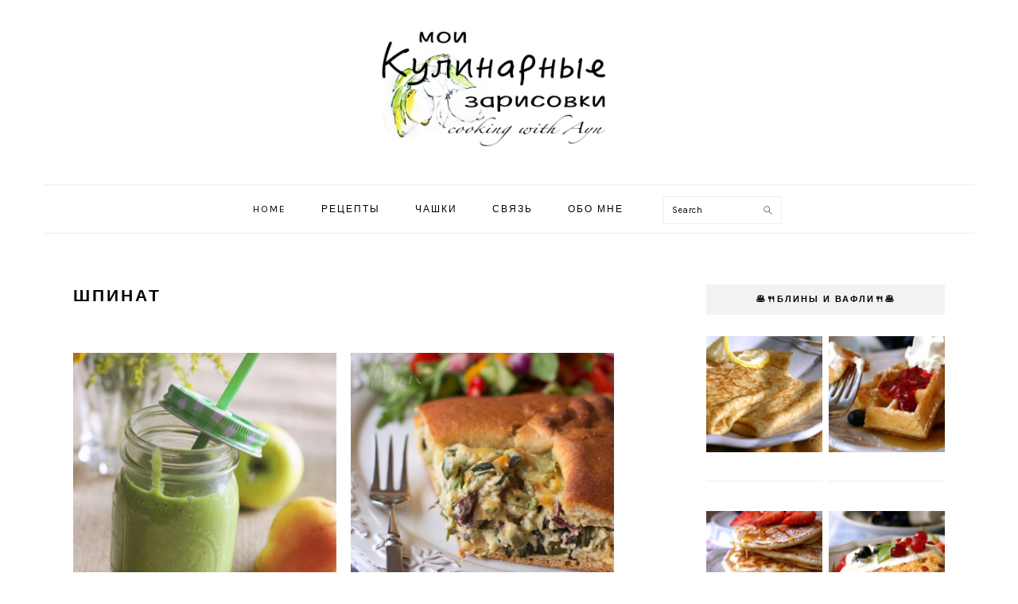

--- FILE ---
content_type: text/html; charset=UTF-8
request_url: https://www.aynmark.com/archives/tag/%D1%88%D0%BF%D0%B8%D0%BD%D0%B0%D1%82
body_size: 13919
content:
<!DOCTYPE html>
<html lang="en-US">
<head >
<meta charset="UTF-8" />
		<meta name="robots" content="noindex" />
		<meta name="viewport" content="width=device-width, initial-scale=1" />
<title>шпинат</title>
<meta name='robots' content='max-image-preview:large' />
<link rel='dns-prefetch' href='//fonts.googleapis.com' />
<link rel="alternate" type="application/rss+xml" title="Мои кулинарные зарисовки &raquo; Feed" href="https://www.aynmark.com/feed" />
<link rel="alternate" type="application/rss+xml" title="Мои кулинарные зарисовки &raquo; Comments Feed" href="https://www.aynmark.com/comments/feed" />
<link rel="alternate" type="application/rss+xml" title="Мои кулинарные зарисовки &raquo; шпинат Tag Feed" href="https://www.aynmark.com/archives/tag/%d1%88%d0%bf%d0%b8%d0%bd%d0%b0%d1%82/feed" />
<link rel="canonical" href="https://www.aynmark.com/archives/tag/%d1%88%d0%bf%d0%b8%d0%bd%d0%b0%d1%82" />
<style id='wp-img-auto-sizes-contain-inline-css' type='text/css'>
img:is([sizes=auto i],[sizes^="auto," i]){contain-intrinsic-size:3000px 1500px}
/*# sourceURL=wp-img-auto-sizes-contain-inline-css */
</style>
<link rel='stylesheet' id='foodie-pro-theme-css' href='https://www.aynmark.com/wp-content/themes/foodie-pro/style.css?ver=3.0.0' type='text/css' media='all' />
<style id='foodie-pro-theme-inline-css' type='text/css'>
.button, button, .enews-widget input[type="submit"], a.more-link, .more-from-category a{background:#ffffff;border-color:#afafaf;color:#000000;}.button:hover, button:hover, .enews-widget input[type="submit"]:hover, a.more-link:hover, .more-from-category a:hover{background:#f2f2f2;color:#474747;}body, .site-description, .sidebar .featured-content .entry-title{font-family:"Karla","Helvetica Neue",sans-serif;font-size:15px;}.genesis-nav-menu{font-family:"Karla","Helvetica Neue",sans-serif;}h1, h2, h3, h4, h5, h6, .site-title, .entry-title, .widgettitle{font-family:"Karla","Helvetica Neue",sans-serif;}.entry-title{font-family:"Karla","Helvetica Neue",sans-serif;}.button, .button-secondary, button, input[type="button"], input[type="reset"], input[type="submit"], a.more-link, .more-from-category a{font-family:"Muli","Helvetica Neue",sans-serif;font-weight:300;}
/*# sourceURL=foodie-pro-theme-inline-css */
</style>
<style id='wp-emoji-styles-inline-css' type='text/css'>

	img.wp-smiley, img.emoji {
		display: inline !important;
		border: none !important;
		box-shadow: none !important;
		height: 1em !important;
		width: 1em !important;
		margin: 0 0.07em !important;
		vertical-align: -0.1em !important;
		background: none !important;
		padding: 0 !important;
	}
/*# sourceURL=wp-emoji-styles-inline-css */
</style>
<style id='wp-block-library-inline-css' type='text/css'>
:root{--wp-block-synced-color:#7a00df;--wp-block-synced-color--rgb:122,0,223;--wp-bound-block-color:var(--wp-block-synced-color);--wp-editor-canvas-background:#ddd;--wp-admin-theme-color:#007cba;--wp-admin-theme-color--rgb:0,124,186;--wp-admin-theme-color-darker-10:#006ba1;--wp-admin-theme-color-darker-10--rgb:0,107,160.5;--wp-admin-theme-color-darker-20:#005a87;--wp-admin-theme-color-darker-20--rgb:0,90,135;--wp-admin-border-width-focus:2px}@media (min-resolution:192dpi){:root{--wp-admin-border-width-focus:1.5px}}.wp-element-button{cursor:pointer}:root .has-very-light-gray-background-color{background-color:#eee}:root .has-very-dark-gray-background-color{background-color:#313131}:root .has-very-light-gray-color{color:#eee}:root .has-very-dark-gray-color{color:#313131}:root .has-vivid-green-cyan-to-vivid-cyan-blue-gradient-background{background:linear-gradient(135deg,#00d084,#0693e3)}:root .has-purple-crush-gradient-background{background:linear-gradient(135deg,#34e2e4,#4721fb 50%,#ab1dfe)}:root .has-hazy-dawn-gradient-background{background:linear-gradient(135deg,#faaca8,#dad0ec)}:root .has-subdued-olive-gradient-background{background:linear-gradient(135deg,#fafae1,#67a671)}:root .has-atomic-cream-gradient-background{background:linear-gradient(135deg,#fdd79a,#004a59)}:root .has-nightshade-gradient-background{background:linear-gradient(135deg,#330968,#31cdcf)}:root .has-midnight-gradient-background{background:linear-gradient(135deg,#020381,#2874fc)}:root{--wp--preset--font-size--normal:16px;--wp--preset--font-size--huge:42px}.has-regular-font-size{font-size:1em}.has-larger-font-size{font-size:2.625em}.has-normal-font-size{font-size:var(--wp--preset--font-size--normal)}.has-huge-font-size{font-size:var(--wp--preset--font-size--huge)}.has-text-align-center{text-align:center}.has-text-align-left{text-align:left}.has-text-align-right{text-align:right}.has-fit-text{white-space:nowrap!important}#end-resizable-editor-section{display:none}.aligncenter{clear:both}.items-justified-left{justify-content:flex-start}.items-justified-center{justify-content:center}.items-justified-right{justify-content:flex-end}.items-justified-space-between{justify-content:space-between}.screen-reader-text{border:0;clip-path:inset(50%);height:1px;margin:-1px;overflow:hidden;padding:0;position:absolute;width:1px;word-wrap:normal!important}.screen-reader-text:focus{background-color:#ddd;clip-path:none;color:#444;display:block;font-size:1em;height:auto;left:5px;line-height:normal;padding:15px 23px 14px;text-decoration:none;top:5px;width:auto;z-index:100000}html :where(.has-border-color){border-style:solid}html :where([style*=border-top-color]){border-top-style:solid}html :where([style*=border-right-color]){border-right-style:solid}html :where([style*=border-bottom-color]){border-bottom-style:solid}html :where([style*=border-left-color]){border-left-style:solid}html :where([style*=border-width]){border-style:solid}html :where([style*=border-top-width]){border-top-style:solid}html :where([style*=border-right-width]){border-right-style:solid}html :where([style*=border-bottom-width]){border-bottom-style:solid}html :where([style*=border-left-width]){border-left-style:solid}html :where(img[class*=wp-image-]){height:auto;max-width:100%}:where(figure){margin:0 0 1em}html :where(.is-position-sticky){--wp-admin--admin-bar--position-offset:var(--wp-admin--admin-bar--height,0px)}@media screen and (max-width:600px){html :where(.is-position-sticky){--wp-admin--admin-bar--position-offset:0px}}

/*# sourceURL=wp-block-library-inline-css */
</style><style id='global-styles-inline-css' type='text/css'>
:root{--wp--preset--aspect-ratio--square: 1;--wp--preset--aspect-ratio--4-3: 4/3;--wp--preset--aspect-ratio--3-4: 3/4;--wp--preset--aspect-ratio--3-2: 3/2;--wp--preset--aspect-ratio--2-3: 2/3;--wp--preset--aspect-ratio--16-9: 16/9;--wp--preset--aspect-ratio--9-16: 9/16;--wp--preset--color--black: #000000;--wp--preset--color--cyan-bluish-gray: #abb8c3;--wp--preset--color--white: #ffffff;--wp--preset--color--pale-pink: #f78da7;--wp--preset--color--vivid-red: #cf2e2e;--wp--preset--color--luminous-vivid-orange: #ff6900;--wp--preset--color--luminous-vivid-amber: #fcb900;--wp--preset--color--light-green-cyan: #7bdcb5;--wp--preset--color--vivid-green-cyan: #00d084;--wp--preset--color--pale-cyan-blue: #8ed1fc;--wp--preset--color--vivid-cyan-blue: #0693e3;--wp--preset--color--vivid-purple: #9b51e0;--wp--preset--gradient--vivid-cyan-blue-to-vivid-purple: linear-gradient(135deg,rgb(6,147,227) 0%,rgb(155,81,224) 100%);--wp--preset--gradient--light-green-cyan-to-vivid-green-cyan: linear-gradient(135deg,rgb(122,220,180) 0%,rgb(0,208,130) 100%);--wp--preset--gradient--luminous-vivid-amber-to-luminous-vivid-orange: linear-gradient(135deg,rgb(252,185,0) 0%,rgb(255,105,0) 100%);--wp--preset--gradient--luminous-vivid-orange-to-vivid-red: linear-gradient(135deg,rgb(255,105,0) 0%,rgb(207,46,46) 100%);--wp--preset--gradient--very-light-gray-to-cyan-bluish-gray: linear-gradient(135deg,rgb(238,238,238) 0%,rgb(169,184,195) 100%);--wp--preset--gradient--cool-to-warm-spectrum: linear-gradient(135deg,rgb(74,234,220) 0%,rgb(151,120,209) 20%,rgb(207,42,186) 40%,rgb(238,44,130) 60%,rgb(251,105,98) 80%,rgb(254,248,76) 100%);--wp--preset--gradient--blush-light-purple: linear-gradient(135deg,rgb(255,206,236) 0%,rgb(152,150,240) 100%);--wp--preset--gradient--blush-bordeaux: linear-gradient(135deg,rgb(254,205,165) 0%,rgb(254,45,45) 50%,rgb(107,0,62) 100%);--wp--preset--gradient--luminous-dusk: linear-gradient(135deg,rgb(255,203,112) 0%,rgb(199,81,192) 50%,rgb(65,88,208) 100%);--wp--preset--gradient--pale-ocean: linear-gradient(135deg,rgb(255,245,203) 0%,rgb(182,227,212) 50%,rgb(51,167,181) 100%);--wp--preset--gradient--electric-grass: linear-gradient(135deg,rgb(202,248,128) 0%,rgb(113,206,126) 100%);--wp--preset--gradient--midnight: linear-gradient(135deg,rgb(2,3,129) 0%,rgb(40,116,252) 100%);--wp--preset--font-size--small: 13px;--wp--preset--font-size--medium: 20px;--wp--preset--font-size--large: 36px;--wp--preset--font-size--x-large: 42px;--wp--preset--spacing--20: 0.44rem;--wp--preset--spacing--30: 0.67rem;--wp--preset--spacing--40: 1rem;--wp--preset--spacing--50: 1.5rem;--wp--preset--spacing--60: 2.25rem;--wp--preset--spacing--70: 3.38rem;--wp--preset--spacing--80: 5.06rem;--wp--preset--shadow--natural: 6px 6px 9px rgba(0, 0, 0, 0.2);--wp--preset--shadow--deep: 12px 12px 50px rgba(0, 0, 0, 0.4);--wp--preset--shadow--sharp: 6px 6px 0px rgba(0, 0, 0, 0.2);--wp--preset--shadow--outlined: 6px 6px 0px -3px rgb(255, 255, 255), 6px 6px rgb(0, 0, 0);--wp--preset--shadow--crisp: 6px 6px 0px rgb(0, 0, 0);}:where(.is-layout-flex){gap: 0.5em;}:where(.is-layout-grid){gap: 0.5em;}body .is-layout-flex{display: flex;}.is-layout-flex{flex-wrap: wrap;align-items: center;}.is-layout-flex > :is(*, div){margin: 0;}body .is-layout-grid{display: grid;}.is-layout-grid > :is(*, div){margin: 0;}:where(.wp-block-columns.is-layout-flex){gap: 2em;}:where(.wp-block-columns.is-layout-grid){gap: 2em;}:where(.wp-block-post-template.is-layout-flex){gap: 1.25em;}:where(.wp-block-post-template.is-layout-grid){gap: 1.25em;}.has-black-color{color: var(--wp--preset--color--black) !important;}.has-cyan-bluish-gray-color{color: var(--wp--preset--color--cyan-bluish-gray) !important;}.has-white-color{color: var(--wp--preset--color--white) !important;}.has-pale-pink-color{color: var(--wp--preset--color--pale-pink) !important;}.has-vivid-red-color{color: var(--wp--preset--color--vivid-red) !important;}.has-luminous-vivid-orange-color{color: var(--wp--preset--color--luminous-vivid-orange) !important;}.has-luminous-vivid-amber-color{color: var(--wp--preset--color--luminous-vivid-amber) !important;}.has-light-green-cyan-color{color: var(--wp--preset--color--light-green-cyan) !important;}.has-vivid-green-cyan-color{color: var(--wp--preset--color--vivid-green-cyan) !important;}.has-pale-cyan-blue-color{color: var(--wp--preset--color--pale-cyan-blue) !important;}.has-vivid-cyan-blue-color{color: var(--wp--preset--color--vivid-cyan-blue) !important;}.has-vivid-purple-color{color: var(--wp--preset--color--vivid-purple) !important;}.has-black-background-color{background-color: var(--wp--preset--color--black) !important;}.has-cyan-bluish-gray-background-color{background-color: var(--wp--preset--color--cyan-bluish-gray) !important;}.has-white-background-color{background-color: var(--wp--preset--color--white) !important;}.has-pale-pink-background-color{background-color: var(--wp--preset--color--pale-pink) !important;}.has-vivid-red-background-color{background-color: var(--wp--preset--color--vivid-red) !important;}.has-luminous-vivid-orange-background-color{background-color: var(--wp--preset--color--luminous-vivid-orange) !important;}.has-luminous-vivid-amber-background-color{background-color: var(--wp--preset--color--luminous-vivid-amber) !important;}.has-light-green-cyan-background-color{background-color: var(--wp--preset--color--light-green-cyan) !important;}.has-vivid-green-cyan-background-color{background-color: var(--wp--preset--color--vivid-green-cyan) !important;}.has-pale-cyan-blue-background-color{background-color: var(--wp--preset--color--pale-cyan-blue) !important;}.has-vivid-cyan-blue-background-color{background-color: var(--wp--preset--color--vivid-cyan-blue) !important;}.has-vivid-purple-background-color{background-color: var(--wp--preset--color--vivid-purple) !important;}.has-black-border-color{border-color: var(--wp--preset--color--black) !important;}.has-cyan-bluish-gray-border-color{border-color: var(--wp--preset--color--cyan-bluish-gray) !important;}.has-white-border-color{border-color: var(--wp--preset--color--white) !important;}.has-pale-pink-border-color{border-color: var(--wp--preset--color--pale-pink) !important;}.has-vivid-red-border-color{border-color: var(--wp--preset--color--vivid-red) !important;}.has-luminous-vivid-orange-border-color{border-color: var(--wp--preset--color--luminous-vivid-orange) !important;}.has-luminous-vivid-amber-border-color{border-color: var(--wp--preset--color--luminous-vivid-amber) !important;}.has-light-green-cyan-border-color{border-color: var(--wp--preset--color--light-green-cyan) !important;}.has-vivid-green-cyan-border-color{border-color: var(--wp--preset--color--vivid-green-cyan) !important;}.has-pale-cyan-blue-border-color{border-color: var(--wp--preset--color--pale-cyan-blue) !important;}.has-vivid-cyan-blue-border-color{border-color: var(--wp--preset--color--vivid-cyan-blue) !important;}.has-vivid-purple-border-color{border-color: var(--wp--preset--color--vivid-purple) !important;}.has-vivid-cyan-blue-to-vivid-purple-gradient-background{background: var(--wp--preset--gradient--vivid-cyan-blue-to-vivid-purple) !important;}.has-light-green-cyan-to-vivid-green-cyan-gradient-background{background: var(--wp--preset--gradient--light-green-cyan-to-vivid-green-cyan) !important;}.has-luminous-vivid-amber-to-luminous-vivid-orange-gradient-background{background: var(--wp--preset--gradient--luminous-vivid-amber-to-luminous-vivid-orange) !important;}.has-luminous-vivid-orange-to-vivid-red-gradient-background{background: var(--wp--preset--gradient--luminous-vivid-orange-to-vivid-red) !important;}.has-very-light-gray-to-cyan-bluish-gray-gradient-background{background: var(--wp--preset--gradient--very-light-gray-to-cyan-bluish-gray) !important;}.has-cool-to-warm-spectrum-gradient-background{background: var(--wp--preset--gradient--cool-to-warm-spectrum) !important;}.has-blush-light-purple-gradient-background{background: var(--wp--preset--gradient--blush-light-purple) !important;}.has-blush-bordeaux-gradient-background{background: var(--wp--preset--gradient--blush-bordeaux) !important;}.has-luminous-dusk-gradient-background{background: var(--wp--preset--gradient--luminous-dusk) !important;}.has-pale-ocean-gradient-background{background: var(--wp--preset--gradient--pale-ocean) !important;}.has-electric-grass-gradient-background{background: var(--wp--preset--gradient--electric-grass) !important;}.has-midnight-gradient-background{background: var(--wp--preset--gradient--midnight) !important;}.has-small-font-size{font-size: var(--wp--preset--font-size--small) !important;}.has-medium-font-size{font-size: var(--wp--preset--font-size--medium) !important;}.has-large-font-size{font-size: var(--wp--preset--font-size--large) !important;}.has-x-large-font-size{font-size: var(--wp--preset--font-size--x-large) !important;}
/*# sourceURL=global-styles-inline-css */
</style>

<style id='classic-theme-styles-inline-css' type='text/css'>
/*! This file is auto-generated */
.wp-block-button__link{color:#fff;background-color:#32373c;border-radius:9999px;box-shadow:none;text-decoration:none;padding:calc(.667em + 2px) calc(1.333em + 2px);font-size:1.125em}.wp-block-file__button{background:#32373c;color:#fff;text-decoration:none}
/*# sourceURL=/wp-includes/css/classic-themes.min.css */
</style>
<style id='dm_style-inline-css' type='text/css'>
.widgettitle { background: #f2f2f2; padding: 12px 15px; } .related_post_title { font-size: 13px; } input[type='submit'], input[type='button'] { background: #ffffff; color: #000000; border-color: #afafaf; } input[type='submit']:hover, input[type='button']:hover { background: #f2f2f2; color: #474747; } .footer-widgets .featured-content { max-width: 100%; margin-left : 22px; margin-right : 22px }
/*# sourceURL=dm_style-inline-css */
</style>
<link rel='stylesheet' id='contact-form-7-css' href='https://www.aynmark.com/wp-content/plugins/contact-form-7/includes/css/styles.css?ver=6.1.4' type='text/css' media='all' />
<link rel='stylesheet' id='email-subscribers-css' href='https://www.aynmark.com/wp-content/plugins/email-subscribers/lite/public/css/email-subscribers-public.css?ver=5.9.14' type='text/css' media='all' />
<link rel='stylesheet' id='google-fonts-css' href='//fonts.googleapis.com/css?family=Karla%3Aregular%2Citalic%2C700%7CMuli%3Aregular%2Citalic%2C300%2C300italic%26subset%3Dlatin%2C&#038;ver=3.0.0' type='text/css' media='all' />
<link rel='stylesheet' id='easyrecipestyle-reset-css' href='https://www.aynmark.com/wp-content/plugins/easyrecipeplus/css/easyrecipe-style-reset-min.css?ver=3.5.3251' type='text/css' media='all' />
<link rel='stylesheet' id='easyrecipebuttonUI-css' href='https://www.aynmark.com/wp-content/plugins/easyrecipeplus/ui/easyrecipe-buttonUI.css?ver=3.5.3251' type='text/css' media='all' />
<link rel='stylesheet' id='easyrecipestyle-css' href='https://www.aynmark.com/wp-content/plugins/easyrecipeplus/styles/style002/style.css?ver=3.5.3251.1.4' type='text/css' media='all' />
<script type="text/javascript" src="https://www.aynmark.com/wp-includes/js/jquery/jquery.min.js?ver=3.7.1" id="jquery-core-js"></script>
<script type="text/javascript" src="https://www.aynmark.com/wp-includes/js/jquery/jquery-migrate.min.js?ver=3.4.1" id="jquery-migrate-js"></script>
<script type="text/javascript" src="https://www.aynmark.com/wp-includes/js/jquery/ui/core.min.js?ver=1.13.3" id="jquery-ui-core-js"></script>
<script type="text/javascript" src="https://www.aynmark.com/wp-includes/js/jquery/ui/controlgroup.min.js?ver=1.13.3" id="jquery-ui-controlgroup-js"></script>
<script type="text/javascript" src="https://www.aynmark.com/wp-includes/js/jquery/ui/checkboxradio.min.js?ver=1.13.3" id="jquery-ui-checkboxradio-js"></script>
<script type="text/javascript" src="https://www.aynmark.com/wp-includes/js/jquery/ui/button.min.js?ver=1.13.3" id="jquery-ui-button-js"></script>
<script type="text/javascript" src="https://www.aynmark.com/wp-content/plugins/easyrecipeplus/js/easyrecipe-min.js?ver=3.5.3251" id="EasyRecipePlus-js"></script>
<link rel="https://api.w.org/" href="https://www.aynmark.com/wp-json/" /><link rel="alternate" title="JSON" type="application/json" href="https://www.aynmark.com/wp-json/wp/v2/tags/17" /><link rel="EditURI" type="application/rsd+xml" title="RSD" href="https://www.aynmark.com/xmlrpc.php?rsd" />
<style type="text/css">div.tptn_posts {
    text-align: center;
    margin-left: 0px;
    margin-right: -17px;
}</style><link rel="pingback" href="https://www.aynmark.com/xmlrpc.php" />
<style type="text/css">.site-title a { background: url(https://www.aynmark.com/wp-content/uploads/2017/08/final.jpg) no-repeat !important; }</style>
<style type="text/css">.recentcomments a{display:inline !important;padding:0 !important;margin:0 !important;}</style><link rel="icon" href="https://www.aynmark.com/wp-content/uploads/2017/08/cropped-lemon-slice1-32x32.png" sizes="32x32" />
<link rel="icon" href="https://www.aynmark.com/wp-content/uploads/2017/08/cropped-lemon-slice1-192x192.png" sizes="192x192" />
<link rel="apple-touch-icon" href="https://www.aynmark.com/wp-content/uploads/2017/08/cropped-lemon-slice1-180x180.png" />
<meta name="msapplication-TileImage" content="https://www.aynmark.com/wp-content/uploads/2017/08/cropped-lemon-slice1-270x270.png" />
<style type="text/css">
html body div.easyrecipe .ERSSummary { font-size: 13px!important;color: rgb(86, 86, 86)!important;margin-top: 15px!important;margin-bottom: 15px!important;font-style: italic!important;font-family: Verdana, Arial, Geneva, sans-serif!important;padding-top: 0px!important;margin-left: 0px!important; }
html body div.easyrecipe .ERSInstructions .ERSSectionHead { color: rgb(102, 102, 102)!important;font-family: Arial, Verdana, sans-serif!important;margin-top: 20px!important;margin-bottom: 18px!important;font-size: 15px!important;margin-left: 2px!important;font-weight: normal!important; }
html body div.easyrecipe .ERSNotesDiv .ERSNotesHeader { font-family: Karla!important;font-size: 15px!important;margin-top: 30px!important;margin-bottom: 20px!important;font-weight: bold!important;font-style: normal!important;color: rgb(86, 86, 86)!important;margin-left: 0px!important; }
html body div.easyrecipe .ERSNotesDiv .ERSNotes { color: rgb(86, 86, 86)!important;font-family: Verdana, Arial, Geneva, sans-serif!important;font-size: 14px!important;font-style: normal!important;margin-top: 0px!important;margin-bottom: 0px!important;margin-left: 0px!important; }
html body div.easyrecipe .nutrition .ERSNutritionHeader { font-size: 15px!important;margin-top: 35px!important;margin-bottom: 20px!important;padding-bottom: 0px!important;font-family: Karla!important;color: rgb(86, 86, 86)!important; }
html body div.easyrecipe .nutrition .ERSNutrionDetails { margin-right: 0px!important;margin-left: 1px!important;color: rgb(86, 86, 86)!important; }
html body div.easyrecipe { border-style: none!important;margin: 0px 0px 0px -6px!important;border-color: rgb(102, 102, 102)!important;padding: 5px!important; }
html body div.easyrecipe { border-style: none!important;margin: 0px 0px 0px -6px!important;border-color: rgb(102, 102, 102)!important;padding: 5px!important; }
html body div.easyrecipe .ERSName { color: rgb(86, 86, 86)!important;font-family: Verdana, Geneva, sans-serif!important; }
html body div.easyrecipe .ERSTimes { font-family: Arial, Verdana, sans-serif!important;font-size: 12px!important;font-weight: normal!important; }
html body div.easyrecipe .ERSTimes .ERSTimeItem { font-size: 11px!important;font-family: Verdana, Arial, sans-serif!important; }
html body div.easyrecipe .ERSAuthor { margin-top: 0px!important;margin-bottom: 0px!important;margin-left: 0px!important;padding-top: 10px!important; }
html body div.easyrecipe .ERSPrintBtnSpan .ERSPrintBtn { color: rgb(255, 255, 255)!important;background-color: rgb(138, 138, 138)!important; }
html body div.easyrecipe .ERSIngredientsHeader { font-family: Karla!important;font-size: 15px!important;margin-top: 20px!important;margin-bottom: 20px!important;margin-left: 0px!important;padding-top: 5px!important;padding-bottom: 0px!important;color: rgb(86, 86, 86)!important; }
html body div.easyrecipe .ERSIngredients .ERSSectionHead { color: rgb(102, 102, 102)!important;font-family: Karla!important;font-size: 12px!important;margin-top: 15px!important;margin-bottom: 15px!important;margin-left: 2px!important; }
html body div.easyrecipe .ERSIngredients li.ingredient { font-size: 13px!important;margin: 5px 0px 5px 30px!important;padding-left: 0px!important;list-style-position: outside!important;font-family: Verdana, Arial, Geneva, sans-serif!important;padding-right: 0px!important;color: rgb(86, 86, 86)!important;font-weight: normal!important;padding-top: 0px!important; }
html body div.easyrecipe .ERSInstructionsHeader { font-family: Karla!important;font-size: 15px!important;margin-top: 20px!important;margin-bottom: 20px!important;font-weight: bold!important;color: rgb(86, 86, 86)!important;margin-left: 0px!important; }
html body div.easyrecipe .ERSInstructions .instruction { font-size: 14px!important;margin: 10px 0px 15px 31px!important;color: rgb(86, 86, 86)!important;font-family: Verdana, Arial, Geneva, sans-serif!important;padding: 0px!important; }
</style>
<link rel='stylesheet' id='rainmaker_form_style-css' href='https://www.aynmark.com/wp-content/plugins/icegram-rainmaker/lite/classes/../assets/css/form.css?ver=1.3.20' type='text/css' media='all' />
</head>
<body class="archive tag tag-17 wp-theme-genesis wp-child-theme-foodie-pro custom-header header-image header-full-width content-sidebar genesis-breadcrumbs-hidden genesis-footer-widgets-visible foodie-pro er-recipe" itemscope itemtype="https://schema.org/WebPage"><div class="site-container"><ul class="genesis-skip-link"><li><a href="#genesis-nav-primary" class="screen-reader-shortcut"> Skip to primary navigation</a></li><li><a href="#genesis-content" class="screen-reader-shortcut"> Skip to main content</a></li><li><a href="#genesis-sidebar-primary" class="screen-reader-shortcut"> Skip to primary sidebar</a></li><li><a href="#genesis-footer-widgets" class="screen-reader-shortcut"> Skip to footer</a></li></ul><header class="site-header" itemscope itemtype="https://schema.org/WPHeader"><div class="wrap"><div class="title-area"><p class="site-title" itemprop="headline"><a href="https://www.aynmark.com/">Мои кулинарные зарисовки</a></p><p class="site-description" itemprop="description">Cooking with Ayn</p></div></div></header><nav class="nav-primary" aria-label="Main" itemscope itemtype="https://schema.org/SiteNavigationElement" id="genesis-nav-primary"><div class="wrap"><ul id="menu-menu" class="menu genesis-nav-menu menu-primary"><li id="menu-item-5795" class="menu-item menu-item-type-custom menu-item-object-custom menu-item-home menu-item-5795"><a href="https://www.aynmark.com" itemprop="url"><span itemprop="name">Home</span></a></li>
<li id="menu-item-6656" class="menu-item menu-item-type-post_type menu-item-object-page menu-item-6656"><a href="https://www.aynmark.com/%d1%80%d0%b5%d1%86%d0%b5%d0%bf%d1%82%d1%8b" itemprop="url"><span itemprop="name">Рецепты</span></a></li>
<li id="menu-item-5793" class="menu-item menu-item-type-post_type menu-item-object-page menu-item-5793"><a href="https://www.aynmark.com/basics" itemprop="url"><span itemprop="name">Чашки</span></a></li>
<li id="menu-item-8243" class="menu-item menu-item-type-post_type menu-item-object-page menu-item-8243"><a href="https://www.aynmark.com/?page_id=8238" itemprop="url"><span itemprop="name">Связь</span></a></li>
<li id="menu-item-8251" class="menu-item menu-item-type-post_type menu-item-object-page menu-item-8251"><a href="https://www.aynmark.com/?page_id=800" itemprop="url"><span itemprop="name">Обо мне</span></a></li>
<li id="foodie-social" class="foodie-social menu-item"><form class="search-form" method="get" action="https://www.aynmark.com/" role="search" itemprop="potentialAction" itemscope itemtype="https://schema.org/SearchAction"><label class="search-form-label screen-reader-text" for="searchform-1">Search</label><input class="search-form-input" type="search" name="s" id="searchform-1" placeholder="Search" itemprop="query-input"><input class="search-form-submit" type="submit" value="Search"><meta content="https://www.aynmark.com/?s={s}" itemprop="target"></form></li></ul></div></nav><div class="site-inner"><div class="content-sidebar-wrap"><main class="content" id="genesis-content"><div class="archive-description taxonomy-archive-description taxonomy-description"><h1 class="archive-title">шпинат</h1></div><article class="simple-grid one-half odd first post-8502 post type-post status-publish format-standard has-post-thumbnail category-raw-vegan category-gluten-free category-dairy-free category-breakfast category-smoothie tag-pineapple tag-70 tag-184 tag--chia-seeds tag-236 tag-17 tag-72 entry" aria-label="Яблочно-Грушёвый Смузи" itemscope itemtype="https://schema.org/CreativeWork"><header class="entry-header"><a class="entry-image-link" href="https://www.aynmark.com/archives/8502" aria-hidden="true" tabindex="-1"><img width="340" height="450" src="https://www.aynmark.com/wp-content/uploads/2017/09/Apple-Pear-Smoothie-340x450.jpg" class=" post-image entry-image" alt="" itemprop="image" decoding="async" srcset="https://www.aynmark.com/wp-content/uploads/2017/09/Apple-Pear-Smoothie-340x450.jpg 340w, https://www.aynmark.com/wp-content/uploads/2017/09/Apple-Pear-Smoothie-680x900.jpg 680w" sizes="(max-width: 340px) 100vw, 340px" /></a><h2 class="entry-title" itemprop="headline"><a class="entry-title-link" rel="bookmark" href="https://www.aynmark.com/archives/8502">Яблочно-Грушёвый Смузи</a></h2>
<p class="entry-meta"><time class="entry-time" itemprop="datePublished" datetime="2017-09-05T23:21:56-04:00">September 5, 2017</time> <span class="entry-comments-link"><a href="https://www.aynmark.com/archives/8502#respond">Leave a Comment</a></span> </p></header><div class="entry-content" itemprop="text"><p>Вся жизненная энергия исходит от солнца, а зелень является единственным живым организмом, который способен трансформировать солнечный свет в пищу.
В ...</p><p><a class="more-link" href="https://www.aynmark.com/archives/8502">Read More</a></p></p></div><footer class="entry-footer"></footer></article><article class="simple-grid one-half post-4730 post type-post status-publish format-standard category-vegetarian category-baked-goods category-jewish-cuisine category-savory-baking category-dinners category-vegetable-dishes category-purim tag-227 tag-4 tag-5 tag-16 tag-89 tag-17 course-286 cuisine-middle-eastern entry has-post-thumbnail" aria-label="Пирог с творожно-овощной начинкой" itemscope itemtype="https://schema.org/CreativeWork"><header class="entry-header"><a class="entry-image-link" href="https://www.aynmark.com/archives/4730" aria-hidden="true" tabindex="-1"><img width="340" height="450" src="https://www.aynmark.com/wp-content/uploads/2012/03/veghamentash-340x450.jpg" class=" post-image entry-image" alt="" itemprop="image" decoding="async" loading="lazy" /></a><h2 class="entry-title" itemprop="headline"><a class="entry-title-link" rel="bookmark" href="https://www.aynmark.com/archives/4730">Пирог с творожно-овощной начинкой</a></h2>
<p class="entry-meta"><time class="entry-time" itemprop="datePublished" datetime="2012-03-09T01:59:54-05:00">March 9, 2012</time> <span class="entry-comments-link"><a href="https://www.aynmark.com/archives/4730#comments">9 Comments</a></span> </p></header><div class="entry-content" itemprop="text"><p>Открытый пирог в форме Хаменташен - традиционной выпечки на еврейский праздник Пурим (которую чаще выпекают со сладкой начинкой).
Этот пирог можно ...</p><p><a class="more-link" href="https://www.aynmark.com/archives/4730">Read More</a></p></p></div><footer class="entry-footer"></footer></article><article class="simple-grid one-half odd first post-4273 post type-post status-publish format-standard has-post-thumbnail category-raw-vegan category-gluten-free category-dairy-free category-vegan category-vegetarian category-breakfast category-drinks category-snacks category-smoothie tag-211 tag-319 tag-184 tag-17 tag-72 course-270 cuisine-253 entry" aria-label="Бананово-грушевый зелёный смузи" itemscope itemtype="https://schema.org/CreativeWork"><header class="entry-header"><a class="entry-image-link" href="https://www.aynmark.com/archives/4273" aria-hidden="true" tabindex="-1"><img width="340" height="450" src="https://www.aynmark.com/wp-content/uploads/2009/10/greenginger1-340x450.jpg" class=" post-image entry-image" alt="" itemprop="image" decoding="async" loading="lazy" /></a><h2 class="entry-title" itemprop="headline"><a class="entry-title-link" rel="bookmark" href="https://www.aynmark.com/archives/4273">Бананово-грушевый зелёный смузи</a></h2>
<p class="entry-meta"><time class="entry-time" itemprop="datePublished" datetime="2012-02-02T11:50:29-05:00">February 2, 2012</time> <span class="entry-comments-link"><a href="https://www.aynmark.com/archives/4273#comments">19 Comments</a></span> </p></header><div class="entry-content" itemprop="text"><p>Лидирующий вкус в зелёном смузи имеют фрукты, в то время как зелень особо не изменяя вкус коктейля, делает его более полезным и питательным. ...</p><p><a class="more-link" href="https://www.aynmark.com/archives/4273">Read More</a></p></p></div><footer class="entry-footer"></footer></article><article class="simple-grid one-half post-307 post type-post status-publish format-standard has-post-thumbnail category-couscous category-dinners category-fish-shellfish category-salads category-mediterranean tag-99 tag-289 tag-374 tag-14 tag-138 tag-174 tag-25 tag-202 tag-121 tag-325 tag-17 cuisine-mediterranean entry" aria-label="Тёплый салат из кускуса и лосося" itemscope itemtype="https://schema.org/CreativeWork"><header class="entry-header"><a class="entry-image-link" href="https://www.aynmark.com/archives/307" aria-hidden="true" tabindex="-1"><img width="340" height="450" src="https://www.aynmark.com/wp-content/uploads/2009/02/salmoncouscoussalad-340x450.jpg" class=" post-image entry-image" alt="" itemprop="image" decoding="async" loading="lazy" /></a><h2 class="entry-title" itemprop="headline"><a class="entry-title-link" rel="bookmark" href="https://www.aynmark.com/archives/307">Тёплый салат из кускуса и лосося</a></h2>
<p class="entry-meta"><time class="entry-time" itemprop="datePublished" datetime="2009-01-28T12:20:00-05:00">January 28, 2009</time> <span class="entry-comments-link"><a href="https://www.aynmark.com/archives/307#respond">Leave a Comment</a></span> </p></header><div class="entry-content" itemprop="text"><p>Быстрое в приготовлении блюдо, для лёгкого летнего обеда или ужина.  Для салата можно использовать запеченную рыбу вместо консервированной. ...</p><p><a class="more-link" href="https://www.aynmark.com/archives/307">Read More</a></p></p></div><footer class="entry-footer"></footer></article><article class="simple-grid one-half odd first post-200 post type-post status-publish format-standard has-post-thumbnail category-american category-beans category-sandwiches-burgers category-summer category-meat-dishes category-dinners category-poultry tag-12 tag-196 tag-374 tag-405 tag-61 tag-370 tag-4 tag--worcestershire tag-98 tag-45 tag-369 tag-17 entry" aria-label="Бургер из индейки с фасолью" itemscope itemtype="https://schema.org/CreativeWork"><header class="entry-header"><a class="entry-image-link" href="https://www.aynmark.com/archives/200" aria-hidden="true" tabindex="-1"><img width="340" height="450" src="https://www.aynmark.com/wp-content/uploads/2006/05/turkeyburgers-340x450.jpg" class=" post-image entry-image" alt="" itemprop="image" decoding="async" loading="lazy" /></a><h2 class="entry-title" itemprop="headline"><a class="entry-title-link" rel="bookmark" href="https://www.aynmark.com/archives/200">Бургер из индейки с фасолью</a></h2>
<p class="entry-meta"><time class="entry-time" itemprop="datePublished" datetime="2006-05-20T23:33:00-04:00">May 20, 2006</time> <span class="entry-comments-link"><a href="https://www.aynmark.com/archives/200#respond">Leave a Comment</a></span> </p></header><div class="entry-content" itemprop="text"><p>Эти бургеры почти диетические. Индюшачье мясо содержит мало жира, поэтому для сочности добавляется оливковое масло.
Бургеры можно приготовить на ...</p><p><a class="more-link" href="https://www.aynmark.com/archives/200">Read More</a></p></p></div><footer class="entry-footer"></footer></article><article class="simple-grid one-half post-192 post type-post status-publish format-standard has-post-thumbnail category-baked-goods category-savory-baking category-dinners category-poultry category-mediterranean tag-artichoke tag-110 tag-86 tag-349 tag-4 tag-5 tag-17 entry" aria-label="Кальзоне (Chicken-Artichoke Calzone)" itemscope itemtype="https://schema.org/CreativeWork"><header class="entry-header"><a class="entry-image-link" href="https://www.aynmark.com/archives/192" aria-hidden="true" tabindex="-1"><img width="340" height="401" src="https://www.aynmark.com/wp-content/uploads/2009/03/calzones-340x401.jpg" class=" post-image entry-image" alt="" itemprop="image" decoding="async" loading="lazy" /></a><h2 class="entry-title" itemprop="headline"><a class="entry-title-link" rel="bookmark" href="https://www.aynmark.com/archives/192">Кальзоне (Chicken-Artichoke Calzone)</a></h2>
<p class="entry-meta"><time class="entry-time" itemprop="datePublished" datetime="2006-04-20T21:57:00-04:00">April 20, 2006</time> <span class="entry-comments-link"><a href="https://www.aynmark.com/archives/192#comments">7 Comments</a></span> </p></header><div class="entry-content" itemprop="text"><p>Кальзоне - итальянский пирожок или пицца сделанная в форме пирога. ...</p><p><a class="more-link" href="https://www.aynmark.com/archives/192">Read More</a></p></p></div><footer class="entry-footer"></footer></article><article class="simple-grid one-half odd first post-41 post type-post status-publish format-standard has-post-thumbnail category-raw-vegan category-salads tag-32 tag-33 tag-17 course-250 cuisine-253 entry" aria-label="Салат из краснокочанной капусты, шпината и свёклы" itemscope itemtype="https://schema.org/CreativeWork"><header class="entry-header"><a class="entry-image-link" href="https://www.aynmark.com/archives/41" aria-hidden="true" tabindex="-1"><img width="340" height="375" src="https://www.aynmark.com/wp-content/uploads/2009/04/cabbagesalad-340x375.jpg" class=" post-image entry-image" alt="" itemprop="image" decoding="async" loading="lazy" /></a><h2 class="entry-title" itemprop="headline"><a class="entry-title-link" rel="bookmark" href="https://www.aynmark.com/archives/41">Салат из краснокочанной капусты, шпината и свёклы</a></h2>
<p class="entry-meta"><time class="entry-time" itemprop="datePublished" datetime="2005-07-07T08:09:00-04:00">July 7, 2005</time> <span class="entry-comments-link"><a href="https://www.aynmark.com/archives/41#respond">Leave a Comment</a></span> </p></header><div class="entry-content" itemprop="text"><p>Этот sалат очень освежающий и лёгкий. Бальзамический уксус очень хорошо сочетается с капустой.
Чтобы салат сохранил красивый цвет, свеклу лучше ...</p><p><a class="more-link" href="https://www.aynmark.com/archives/41">Read More</a></p></p></div><footer class="entry-footer"></footer></article><article class="simple-grid one-half post-32 post type-post status-publish format-standard has-post-thumbnail category-tarts category-baked-goods category-meat-vegges category-savory-baking category-dinners category-573 category-mediterranean tag-asiago tag-pecorino tag-basil tag-439 tag-86 tag-349 tag-265 tag-454 tag-5 tag-16 tag-17 tag-311 entry" aria-label="Torta Rustica" itemscope itemtype="https://schema.org/CreativeWork"><header class="entry-header"><a class="entry-image-link" href="https://www.aynmark.com/archives/32" aria-hidden="true" tabindex="-1"><img width="340" height="381" src="https://www.aynmark.com/wp-content/uploads/2005/06/tortarustica-1-340x381.jpg" class=" post-image entry-image" alt="" itemprop="image" decoding="async" loading="lazy" /></a><h2 class="entry-title" itemprop="headline"><a class="entry-title-link" rel="bookmark" href="https://www.aynmark.com/archives/32">Torta Rustica</a></h2>
<p class="entry-meta"><time class="entry-time" itemprop="datePublished" datetime="2005-06-16T13:46:00-04:00">June 16, 2005</time> <span class="entry-comments-link"><a href="https://www.aynmark.com/archives/32#comments">8 Comments</a></span> </p></header><div class="entry-content" itemprop="text"><p>Торта Рустика (деревенский пирог) - традиционный итальянский пирог с сыром рикоттa. Его можно подавать и тёплым и холодным. Начинку можно варьировать, ...</p><p><a class="more-link" href="https://www.aynmark.com/archives/32">Read More</a></p></p></div><footer class="entry-footer"></footer></article></main><aside class="sidebar sidebar-primary widget-area" role="complementary" aria-label="Primary Sidebar" itemscope itemtype="https://schema.org/WPSideBar" id="genesis-sidebar-primary"><h2 class="genesis-sidebar-title screen-reader-text">Primary Sidebar</h2><section id="featured-post-34" class="widget featured-content featuredpost"><div class="widget-wrap"><h3 class="widgettitle widget-title">🥞🍴Блины и вафли🍴🥞  </h3>
<article class="simple-grid one-half odd first post-35 post type-post status-publish format-standard has-post-thumbnail category-pancakes category-desserts category-breakfast tag-27 tag-261 tag-311 course-451 cuisine-259 entry" aria-label="Крепы на закваске (Crêpes au levain)"><a href="https://www.aynmark.com/archives/35" title="Крепы на закваске (Crêpes au levain)" class="alignnone"><img width="150" height="150" src="https://www.aynmark.com/wp-content/uploads/2009/04/crapes-150x150.jpg" class="entry-image attachment-post" alt="" itemprop="image" decoding="async" loading="lazy" srcset="https://www.aynmark.com/wp-content/uploads/2009/04/crapes-150x150.jpg 150w, https://www.aynmark.com/wp-content/uploads/2009/04/crapes-320x321.jpg 320w" sizes="auto, (max-width: 150px) 100vw, 150px" /></a></article><article class="simple-grid one-half post-37 post type-post status-publish format-standard has-post-thumbnail category-pancakes category-desserts category-breakfast tag-27 tag-261 tag-382 entry" aria-label="Вафли на закваске"><a href="https://www.aynmark.com/archives/37" title="Вафли на закваске" class="alignnone"><img width="150" height="150" src="https://www.aynmark.com/wp-content/uploads/2009/04/waffles-150x150.jpg" class="entry-image attachment-post" alt="" itemprop="image" decoding="async" loading="lazy" srcset="https://www.aynmark.com/wp-content/uploads/2009/04/waffles-150x150.jpg 150w, https://www.aynmark.com/wp-content/uploads/2009/04/waffles-340x342.jpg 340w, https://www.aynmark.com/wp-content/uploads/2009/04/waffles-320x321.jpg 320w" sizes="auto, (max-width: 150px) 100vw, 150px" /></a></article><article class="simple-grid one-half odd first post-38 post type-post status-publish format-standard has-post-thumbnail category-pancakes category-breakfast tag-27 tag-28 tag-311 course-451 cuisine-253 entry" aria-label="Блины на закваске"><a href="https://www.aynmark.com/archives/38" title="Блины на закваске" class="alignnone"><img width="150" height="150" src="https://www.aynmark.com/wp-content/uploads/2009/04/sourpancakes1-150x150.jpg" class="entry-image attachment-post" alt="" itemprop="image" decoding="async" loading="lazy" srcset="https://www.aynmark.com/wp-content/uploads/2009/04/sourpancakes1-150x150.jpg 150w, https://www.aynmark.com/wp-content/uploads/2009/04/sourpancakes1-320x321.jpg 320w" sizes="auto, (max-width: 150px) 100vw, 150px" /></a></article><article class="simple-grid one-half post-73 post type-post status-publish format-standard has-post-thumbnail category-american category-pancakes category-breakfast category-milk-dishes category-tvorog tag-cottage-cheese tag-340 tag-311 course-451 cuisine-392 entry" aria-label="Оладьи с домашним сыром (Cottage Cheese Pancakes)"><a href="https://www.aynmark.com/archives/73" title="Оладьи с домашним сыром (Cottage Cheese Pancakes)" class="alignnone"><img width="150" height="150" src="https://www.aynmark.com/wp-content/uploads/2005/09/cottagepancakes5-150x150.jpg" class="entry-image attachment-post" alt="" itemprop="image" decoding="async" loading="lazy" srcset="https://www.aynmark.com/wp-content/uploads/2005/09/cottagepancakes5-150x150.jpg 150w, https://www.aynmark.com/wp-content/uploads/2005/09/cottagepancakes5-320x321.jpg 320w" sizes="auto, (max-width: 150px) 100vw, 150px" /></a></article><p class="more-from-category"><a href="https://www.aynmark.com/archives/category/breakfast/pancakes" title="Блины, Оладьи, Вафли">See More →</a></p></div></section>
<section id="text-7" class="widget widget_text"><div class="widget-wrap">			<div class="textwidget"><p style="text-align: center; font-size: 85%;">All original text and photos<br />
unless otherwise noted<br />
МОИ КУЛИНАРНЫЕ ЗАРИСОВКИ<br />
©2005-2030 Ayn Mark</p>
<p style="text-align: center; font-size: 85%;"><em>Прошу всех, кто заимствует фото и тексты ставить активную ссылку на исходный пост.</em></p>
<p style="text-align: center; font-size: 85%;"><em>Благодарю!</em></p>
</div>
		</div></section>
<section id="search-3" class="widget widget_search"><div class="widget-wrap"><h3 class="widgettitle widget-title">Найти рецепт</h3>
<form class="search-form" method="get" action="https://www.aynmark.com/" role="search" itemprop="potentialAction" itemscope itemtype="https://schema.org/SearchAction"><label class="search-form-label screen-reader-text" for="searchform-2">Search</label><input class="search-form-input" type="search" name="s" id="searchform-2" placeholder="Search" itemprop="query-input"><input class="search-form-submit" type="submit" value="Search"><meta content="https://www.aynmark.com/?s={s}" itemprop="target"></form></div></section>
<section id="text-9" class="widget widget_text"><div class="widget-wrap"><h3 class="widgettitle widget-title">Чашки</h3>
			<div class="textwidget"><p><a href="https://www.aynmark.com/basics"><img loading="lazy" decoding="async" class="aligncenter size-full wp-image-5538" src="https://www.aynmark.com/wp-content/uploads/2012/04/cups.jpg" alt="" width="495" height="371" srcset="https://www.aynmark.com/wp-content/uploads/2012/04/cups.jpg 495w, https://www.aynmark.com/wp-content/uploads/2012/04/cups-300x225.jpg 300w" sizes="auto, (max-width: 495px) 100vw, 495px" /></a></p>
<p style="text-align: center; font-size: 85%;"><strong>1 чашка = 240 мл</strong></p>
</div>
		</div></section>
<section id="widget_tptn_pop-2" class="widget tptn_posts_list_widget"><div class="widget-wrap"><h3 class="widgettitle widget-title">Популярные зарисовки</h3>
<div class="tptn_posts  tptn_posts_widget tptn_posts_widget-widget_tptn_pop-2    "><a href="https://www.aynmark.com/archives/269"     class="tptn_link"><img width="150" height="150" src="https://www.aynmark.com/wp-content/uploads/2009/03/nokneadbread5-150x150.jpg" class="tptn_featured tptn_thumb size-thumbnail" alt="no knead bread" style="" title="Деревенский хлеб без замеса" decoding="async" loading="lazy" srcset="https://www.aynmark.com/wp-content/uploads/2009/03/nokneadbread5-150x150.jpg 150w, https://www.aynmark.com/wp-content/uploads/2009/03/nokneadbread5-320x321.jpg 320w" sizes="auto, (max-width: 150px) 100vw, 150px" srcset="https://www.aynmark.com/wp-content/uploads/2009/03/nokneadbread5-150x150.jpg 150w, https://www.aynmark.com/wp-content/uploads/2009/03/nokneadbread5-320x321.jpg 320w" /></a>    <a href="https://www.aynmark.com/archives/181"     class="tptn_link"><img width="150" height="150" src="https://www.aynmark.com/wp-content/uploads/2006/03/winnipooh-150x150.jpg" class="tptn_featured tptn_thumb size-thumbnail" alt="winni the pooh" style="" title="Торт Винни Пух" decoding="async" loading="lazy" srcset="https://www.aynmark.com/wp-content/uploads/2006/03/winnipooh-150x150.jpg 150w, https://www.aynmark.com/wp-content/uploads/2006/03/winnipooh-320x321.jpg 320w" sizes="auto, (max-width: 150px) 100vw, 150px" srcset="https://www.aynmark.com/wp-content/uploads/2006/03/winnipooh-150x150.jpg 150w, https://www.aynmark.com/wp-content/uploads/2006/03/winnipooh-320x321.jpg 320w" /></a>    <a href="https://www.aynmark.com/archives/9425"     class="tptn_link"><img width="150" height="150" src="https://www.aynmark.com/wp-content/uploads/2017/11/Roasted-Butternut-150x150.jpg" class="tptn_featured tptn_thumb size-thumbnail" alt="Roasted Butternut" style="" title="Запечённая тыква баттернат" decoding="async" loading="lazy" srcset="https://www.aynmark.com/wp-content/uploads/2017/11/Roasted-Butternut-150x150.jpg 150w, https://www.aynmark.com/wp-content/uploads/2017/11/Roasted-Butternut-320x321.jpg 320w" sizes="auto, (max-width: 150px) 100vw, 150px" srcset="https://www.aynmark.com/wp-content/uploads/2017/11/Roasted-Butternut-150x150.jpg 150w, https://www.aynmark.com/wp-content/uploads/2017/11/Roasted-Butternut-320x321.jpg 320w" /></a>    <a href="https://www.aynmark.com/archives/130"     class="tptn_link"><img width="150" height="150" src="https://www.aynmark.com/wp-content/uploads/2009/02/honeycake-150x150.jpg" class="tptn_featured tptn_thumb size-thumbnail" alt="Honey Cake" style="" title="Польский медовый торт" decoding="async" loading="lazy" srcset="https://www.aynmark.com/wp-content/uploads/2009/02/honeycake-150x150.jpg 150w, https://www.aynmark.com/wp-content/uploads/2009/02/honeycake-320x321.jpg 320w" sizes="auto, (max-width: 150px) 100vw, 150px" srcset="https://www.aynmark.com/wp-content/uploads/2009/02/honeycake-150x150.jpg 150w, https://www.aynmark.com/wp-content/uploads/2009/02/honeycake-320x321.jpg 320w" /></a>    <a href="https://www.aynmark.com/archives/104"     class="tptn_link"><img width="150" height="150" src="https://www.aynmark.com/wp-content/uploads/2009/02/tvorozhnyjtort-1-150x150.jpg" class="tptn_featured tptn_thumb size-thumbnail" alt="tvorozhny tort" style="" title="Творожно-сметанный торт" decoding="async" loading="lazy" srcset="https://www.aynmark.com/wp-content/uploads/2009/02/tvorozhnyjtort-1-150x150.jpg 150w, https://www.aynmark.com/wp-content/uploads/2009/02/tvorozhnyjtort-1-320x321.jpg 320w" sizes="auto, (max-width: 150px) 100vw, 150px" srcset="https://www.aynmark.com/wp-content/uploads/2009/02/tvorozhnyjtort-1-150x150.jpg 150w, https://www.aynmark.com/wp-content/uploads/2009/02/tvorozhnyjtort-1-320x321.jpg 320w" /></a>    <a href="https://www.aynmark.com/archives/4463"     class="tptn_link"><img width="150" height="150" src="https://www.aynmark.com/wp-content/uploads/2012/02/varnishkes-150x150.jpg" class="tptn_featured tptn_thumb size-thumbnail" alt="kasha varnishkes" style="" title="Каша варнишкес" decoding="async" loading="lazy" srcset="https://www.aynmark.com/wp-content/uploads/2012/02/varnishkes-150x150.jpg 150w, https://www.aynmark.com/wp-content/uploads/2012/02/varnishkes-320x321.jpg 320w" sizes="auto, (max-width: 150px) 100vw, 150px" srcset="https://www.aynmark.com/wp-content/uploads/2012/02/varnishkes-150x150.jpg 150w, https://www.aynmark.com/wp-content/uploads/2012/02/varnishkes-320x321.jpg 320w" /></a>    <a href="https://www.aynmark.com/archives/9028"     class="tptn_link"><img width="150" height="150" src="https://www.aynmark.com/wp-content/uploads/2017/10/Coconut-Wrap2-150x150.jpg" class="tptn_featured tptn_thumb size-thumbnail" alt="Coconut Wrap" style="" title="Кокосовые лепёшки" decoding="async" loading="lazy" srcset="https://www.aynmark.com/wp-content/uploads/2017/10/Coconut-Wrap2-150x150.jpg 150w, https://www.aynmark.com/wp-content/uploads/2017/10/Coconut-Wrap2-320x321.jpg 320w" sizes="auto, (max-width: 150px) 100vw, 150px" srcset="https://www.aynmark.com/wp-content/uploads/2017/10/Coconut-Wrap2-150x150.jpg 150w, https://www.aynmark.com/wp-content/uploads/2017/10/Coconut-Wrap2-320x321.jpg 320w" /></a>    <a href="https://www.aynmark.com/archives/9260"     class="tptn_link"><img width="150" height="150" src="https://www.aynmark.com/wp-content/uploads/2017/11/Apple-Grapefruit-Smoothie2-150x150.jpg" class="tptn_featured tptn_thumb size-thumbnail" alt="Apple-Grapefruit Smoothie2" style="" title="Яблочно-грейпфрутовый смузи" decoding="async" loading="lazy" srcset="https://www.aynmark.com/wp-content/uploads/2017/11/Apple-Grapefruit-Smoothie2-150x150.jpg 150w, https://www.aynmark.com/wp-content/uploads/2017/11/Apple-Grapefruit-Smoothie2-320x321.jpg 320w" sizes="auto, (max-width: 150px) 100vw, 150px" srcset="https://www.aynmark.com/wp-content/uploads/2017/11/Apple-Grapefruit-Smoothie2-150x150.jpg 150w, https://www.aynmark.com/wp-content/uploads/2017/11/Apple-Grapefruit-Smoothie2-320x321.jpg 320w" /></a>    <div class="tptn_clear"></div></div></div></section>
<section id="text-10" class="widget widget_text"><div class="widget-wrap"><h3 class="widgettitle widget-title">Подпишитесь на зарисовки</h3>
			<div class="textwidget"><style>#rainmaker_form_8189 .rm_button { width : unset;}
#rainmaker_form_8189 .rm_form_label { display : none;}</style>
<div id="rainmaker_form_8189" class="rm_form_container rainmaker_form rm-form-style " data-type="rm_subscription" data-form-id="8189">
<div id="rm_form_error_message_8189" class="rm_form_error_message" style="display:none"></div>
<form action="/archives/tag/%D1%88%D0%BF%D0%B8%D0%BD%D0%B0%D1%82#rainmaker_form_8189">
<div class="rm_form_el_set rm_form_el_name "><label class="rm_form_label">Имя</label><input class="rm_form_field" type="text" name="name" required placeholder="Имя" /></div>
<div class="rm_form_el_set rm_form_el_email "><label class="rm_form_label">Email*</label><input class="rm_form_field" type="email" name="email" required placeholder="Email*" /></div>
<div class="rm_form_el_set rm_form_el_button "><input class="rm_form_field rm_button" type="submit" name="button" value="Подписаться" /></div>
</form>
<div class="rm-loader"></div>
</div>
<div id="rm_form_message_8189" class="rm_form_message" style="display:none">Спасибо! Проверьте почту.</div>
<p><a href="https://www.aynmark.com/privacy-policy"><span style="color: #aaa; font-size: 9px; letter-spacing: 2px;text-transform: uppercase;padding-left: 13px;">privacy policy</span></a></p>
</div>
		</div></section>
<section id="text-14" class="widget widget_text"><div class="widget-wrap">			<div class="textwidget"><p style="text-align: center; font-size: 100%;">Love what you do.<br />
Be meditative while you are doing it<br />
&#8211; whatsoever it is!<br />
Osho</p>
</div>
		</div></section>
</aside></div></div><div class="footer-widgets" id="genesis-footer-widgets"><h2 class="genesis-sidebar-title screen-reader-text">Footer</h2><div class="wrap"><div class="widget-area footer-widgets-1 footer-widget-area"><section id="featured-post-22" class="widget featured-content featuredpost"><div class="widget-wrap"><h3 class="widgettitle widget-title">Последние зарисовки</h3>
<article class="simple-grid one-sixth odd first post-11405 post type-post status-publish format-standard has-post-thumbnail category-uncategorized entry" aria-label="Happy Thanksgiving!"><a href="https://www.aynmark.com/archives/11405" title="Happy Thanksgiving!" class="alignnone"><img width="340" height="450" src="https://www.aynmark.com/wp-content/uploads/2019/11/ThanksGi2019-340x450.jpg" class="entry-image attachment-post" alt="" itemprop="image" decoding="async" loading="lazy" srcset="https://www.aynmark.com/wp-content/uploads/2019/11/ThanksGi2019-340x450.jpg 340w, https://www.aynmark.com/wp-content/uploads/2019/11/ThanksGi2019-680x900.jpg 680w" sizes="auto, (max-width: 340px) 100vw, 340px" /></a></article><article class="simple-grid one-sixth post-11269 post type-post status-publish format-standard has-post-thumbnail category-uncategorized entry" aria-label="Просто"><a href="https://www.aynmark.com/archives/11269" title="Просто" class="alignnone"><img width="340" height="450" src="https://www.aynmark.com/wp-content/uploads/2019/08/Lilium-340x450.jpg" class="entry-image attachment-post" alt="" itemprop="image" decoding="async" loading="lazy" srcset="https://www.aynmark.com/wp-content/uploads/2019/08/Lilium-340x450.jpg 340w, https://www.aynmark.com/wp-content/uploads/2019/08/Lilium-680x900.jpg 680w" sizes="auto, (max-width: 340px) 100vw, 340px" /></a></article><article class="simple-grid one-sixth odd post-10568 post type-post status-publish format-standard has-post-thumbnail category-574 category-vegetarian category-pasta category-dinners category-577 category-573 category-mediterranean tag-basil tag-83 tag-60 tag-483 tag-86 tag-401 tag-328 tag-4 tag-325 tag-545 entry" aria-label="Запечённая паста с овощами"><a href="https://www.aynmark.com/archives/10568" title="Запечённая паста с овощами" class="alignnone"><img width="340" height="450" src="https://www.aynmark.com/wp-content/uploads/2018/10/BakedVeggiePasta1-340x450.jpg" class="entry-image attachment-post" alt="" itemprop="image" decoding="async" loading="lazy" srcset="https://www.aynmark.com/wp-content/uploads/2018/10/BakedVeggiePasta1-340x450.jpg 340w, https://www.aynmark.com/wp-content/uploads/2018/10/BakedVeggiePasta1-680x900.jpg 680w" sizes="auto, (max-width: 340px) 100vw, 340px" /></a></article><article class="simple-grid one-sixth post-10555 post type-post status-publish format-standard has-post-thumbnail category-vegan category-vegetarian category-homemade category-caucasus category-vegetable-dishes category-fall category-577 category-573 category-sauces-dips tag-576 tag-351 tag-265 tag-575 tag-4 tag-332 entry" aria-label="Сацебели"><a href="https://www.aynmark.com/archives/10555" title="Сацебели" class="alignnone"><img width="340" height="450" src="https://www.aynmark.com/wp-content/uploads/2018/09/Satsibeli-340x450.jpg" class="entry-image attachment-post" alt="" itemprop="image" decoding="async" loading="lazy" srcset="https://www.aynmark.com/wp-content/uploads/2018/09/Satsibeli-340x450.jpg 340w, https://www.aynmark.com/wp-content/uploads/2018/09/Satsibeli-680x900.jpg 680w" sizes="auto, (max-width: 340px) 100vw, 340px" /></a></article><article class="simple-grid one-sixth odd post-10432 post type-post status-publish format-standard has-post-thumbnail category-raw-vegan category-dairy-free category-breakfast category-drinks category-smoothie tag-571 tag-172 tag-477 tag-100 tag-229 tag-33 tag-233 tag--acai entry" aria-label="Асаи-манго смузи со свёклой"><a href="https://www.aynmark.com/archives/10432" title="Асаи-манго смузи со свёклой" class="alignnone"><img width="340" height="450" src="https://www.aynmark.com/wp-content/uploads/2018/05/MangoAcai-Smoothie1a-340x450.jpg" class="entry-image attachment-post" alt="" itemprop="image" decoding="async" loading="lazy" srcset="https://www.aynmark.com/wp-content/uploads/2018/05/MangoAcai-Smoothie1a-340x450.jpg 340w, https://www.aynmark.com/wp-content/uploads/2018/05/MangoAcai-Smoothie1a-680x900.jpg 680w" sizes="auto, (max-width: 340px) 100vw, 340px" /></a></article><article class="simple-grid one-sixth post-10291 post type-post status-publish format-standard has-post-thumbnail category-gluten-free category-dairy-free category-pesach category-cookies category-christmas-cookies category-chocolate tag-63 tag-203 tag-126 tag-140 tag-311 entry" aria-label="Шоколадное печенье с черносливом"><a href="https://www.aynmark.com/archives/10291" title="Шоколадное печенье с черносливом" class="alignnone"><img width="340" height="450" src="https://www.aynmark.com/wp-content/uploads/2018/03/Cocoa-Cookies1-340x450.jpg" class="entry-image attachment-post" alt="" itemprop="image" decoding="async" loading="lazy" srcset="https://www.aynmark.com/wp-content/uploads/2018/03/Cocoa-Cookies1-340x450.jpg 340w, https://www.aynmark.com/wp-content/uploads/2018/03/Cocoa-Cookies1-680x900.jpg 680w" sizes="auto, (max-width: 340px) 100vw, 340px" /></a></article></div></section>
</div></div></div><footer class="site-footer" itemscope itemtype="https://schema.org/WPFooter"><div class="wrap"><p>Copyright &#xA9;&nbsp;2026 &middot; <a href="https://www.aynmark.com">Мои кулинарные зарисовки</a><br /><a href="https://www.aynmark.com/privacy-policy">privacy policy</a></p></div></footer></div><script type="speculationrules">
{"prefetch":[{"source":"document","where":{"and":[{"href_matches":"/*"},{"not":{"href_matches":["/wp-*.php","/wp-admin/*","/wp-content/uploads/*","/wp-content/*","/wp-content/plugins/*","/wp-content/themes/foodie-pro/*","/wp-content/themes/genesis/*","/*\\?(.+)"]}},{"not":{"selector_matches":"a[rel~=\"nofollow\"]"}},{"not":{"selector_matches":".no-prefetch, .no-prefetch a"}}]},"eagerness":"conservative"}]}
</script>
<script type="text/javascript" src="https://www.aynmark.com/wp-includes/js/dist/hooks.min.js?ver=dd5603f07f9220ed27f1" id="wp-hooks-js"></script>
<script type="text/javascript" src="https://www.aynmark.com/wp-includes/js/dist/i18n.min.js?ver=c26c3dc7bed366793375" id="wp-i18n-js"></script>
<script type="text/javascript" id="wp-i18n-js-after">
/* <![CDATA[ */
wp.i18n.setLocaleData( { 'text direction\u0004ltr': [ 'ltr' ] } );
//# sourceURL=wp-i18n-js-after
/* ]]> */
</script>
<script type="text/javascript" src="https://www.aynmark.com/wp-content/plugins/contact-form-7/includes/swv/js/index.js?ver=6.1.4" id="swv-js"></script>
<script type="text/javascript" id="contact-form-7-js-before">
/* <![CDATA[ */
var wpcf7 = {
    "api": {
        "root": "https:\/\/www.aynmark.com\/wp-json\/",
        "namespace": "contact-form-7\/v1"
    }
};
//# sourceURL=contact-form-7-js-before
/* ]]> */
</script>
<script type="text/javascript" src="https://www.aynmark.com/wp-content/plugins/contact-form-7/includes/js/index.js?ver=6.1.4" id="contact-form-7-js"></script>
<script type="text/javascript" id="email-subscribers-js-extra">
/* <![CDATA[ */
var es_data = {"messages":{"es_empty_email_notice":"Please enter email address","es_rate_limit_notice":"You need to wait for some time before subscribing again","es_single_optin_success_message":"Successfully Subscribed.","es_email_exists_notice":"Email Address already exists!","es_unexpected_error_notice":"Oops.. Unexpected error occurred.","es_invalid_email_notice":"Invalid email address","es_try_later_notice":"Please try after some time"},"es_ajax_url":"https://www.aynmark.com/wp-admin/admin-ajax.php"};
//# sourceURL=email-subscribers-js-extra
/* ]]> */
</script>
<script type="text/javascript" src="https://www.aynmark.com/wp-content/plugins/email-subscribers/lite/public/js/email-subscribers-public.js?ver=5.9.14" id="email-subscribers-js"></script>
<script type="text/javascript" src="https://www.aynmark.com/wp-content/themes/genesis/lib/js/skip-links.min.js?ver=3.6.1" id="skip-links-js"></script>
<script type="text/javascript" src="https://www.aynmark.com/wp-content/themes/foodie-pro/assets/js/general.js?ver=3.0.0" id="foodie-pro-general-js"></script>
<script type="text/javascript" id="rm_main_js-js-extra">
/* <![CDATA[ */
var rm_pre_data = {"ajax_url":"https://www.aynmark.com/wp-admin/admin-ajax.php","rm_nonce_field":"71414351cf"};
//# sourceURL=rm_main_js-js-extra
/* ]]> */
</script>
<script type="text/javascript" src="https://www.aynmark.com/wp-content/plugins/icegram-rainmaker/lite/classes/../assets/js/main.js?ver=1.3.20" id="rm_main_js-js"></script>
<script id="wp-emoji-settings" type="application/json">
{"baseUrl":"https://s.w.org/images/core/emoji/17.0.2/72x72/","ext":".png","svgUrl":"https://s.w.org/images/core/emoji/17.0.2/svg/","svgExt":".svg","source":{"concatemoji":"https://www.aynmark.com/wp-includes/js/wp-emoji-release.min.js?ver=6.9"}}
</script>
<script type="module">
/* <![CDATA[ */
/*! This file is auto-generated */
const a=JSON.parse(document.getElementById("wp-emoji-settings").textContent),o=(window._wpemojiSettings=a,"wpEmojiSettingsSupports"),s=["flag","emoji"];function i(e){try{var t={supportTests:e,timestamp:(new Date).valueOf()};sessionStorage.setItem(o,JSON.stringify(t))}catch(e){}}function c(e,t,n){e.clearRect(0,0,e.canvas.width,e.canvas.height),e.fillText(t,0,0);t=new Uint32Array(e.getImageData(0,0,e.canvas.width,e.canvas.height).data);e.clearRect(0,0,e.canvas.width,e.canvas.height),e.fillText(n,0,0);const a=new Uint32Array(e.getImageData(0,0,e.canvas.width,e.canvas.height).data);return t.every((e,t)=>e===a[t])}function p(e,t){e.clearRect(0,0,e.canvas.width,e.canvas.height),e.fillText(t,0,0);var n=e.getImageData(16,16,1,1);for(let e=0;e<n.data.length;e++)if(0!==n.data[e])return!1;return!0}function u(e,t,n,a){switch(t){case"flag":return n(e,"\ud83c\udff3\ufe0f\u200d\u26a7\ufe0f","\ud83c\udff3\ufe0f\u200b\u26a7\ufe0f")?!1:!n(e,"\ud83c\udde8\ud83c\uddf6","\ud83c\udde8\u200b\ud83c\uddf6")&&!n(e,"\ud83c\udff4\udb40\udc67\udb40\udc62\udb40\udc65\udb40\udc6e\udb40\udc67\udb40\udc7f","\ud83c\udff4\u200b\udb40\udc67\u200b\udb40\udc62\u200b\udb40\udc65\u200b\udb40\udc6e\u200b\udb40\udc67\u200b\udb40\udc7f");case"emoji":return!a(e,"\ud83e\u1fac8")}return!1}function f(e,t,n,a){let r;const o=(r="undefined"!=typeof WorkerGlobalScope&&self instanceof WorkerGlobalScope?new OffscreenCanvas(300,150):document.createElement("canvas")).getContext("2d",{willReadFrequently:!0}),s=(o.textBaseline="top",o.font="600 32px Arial",{});return e.forEach(e=>{s[e]=t(o,e,n,a)}),s}function r(e){var t=document.createElement("script");t.src=e,t.defer=!0,document.head.appendChild(t)}a.supports={everything:!0,everythingExceptFlag:!0},new Promise(t=>{let n=function(){try{var e=JSON.parse(sessionStorage.getItem(o));if("object"==typeof e&&"number"==typeof e.timestamp&&(new Date).valueOf()<e.timestamp+604800&&"object"==typeof e.supportTests)return e.supportTests}catch(e){}return null}();if(!n){if("undefined"!=typeof Worker&&"undefined"!=typeof OffscreenCanvas&&"undefined"!=typeof URL&&URL.createObjectURL&&"undefined"!=typeof Blob)try{var e="postMessage("+f.toString()+"("+[JSON.stringify(s),u.toString(),c.toString(),p.toString()].join(",")+"));",a=new Blob([e],{type:"text/javascript"});const r=new Worker(URL.createObjectURL(a),{name:"wpTestEmojiSupports"});return void(r.onmessage=e=>{i(n=e.data),r.terminate(),t(n)})}catch(e){}i(n=f(s,u,c,p))}t(n)}).then(e=>{for(const n in e)a.supports[n]=e[n],a.supports.everything=a.supports.everything&&a.supports[n],"flag"!==n&&(a.supports.everythingExceptFlag=a.supports.everythingExceptFlag&&a.supports[n]);var t;a.supports.everythingExceptFlag=a.supports.everythingExceptFlag&&!a.supports.flag,a.supports.everything||((t=a.source||{}).concatemoji?r(t.concatemoji):t.wpemoji&&t.twemoji&&(r(t.twemoji),r(t.wpemoji)))});
//# sourceURL=https://www.aynmark.com/wp-includes/js/wp-emoji-loader.min.js
/* ]]> */
</script>
</body></html>
